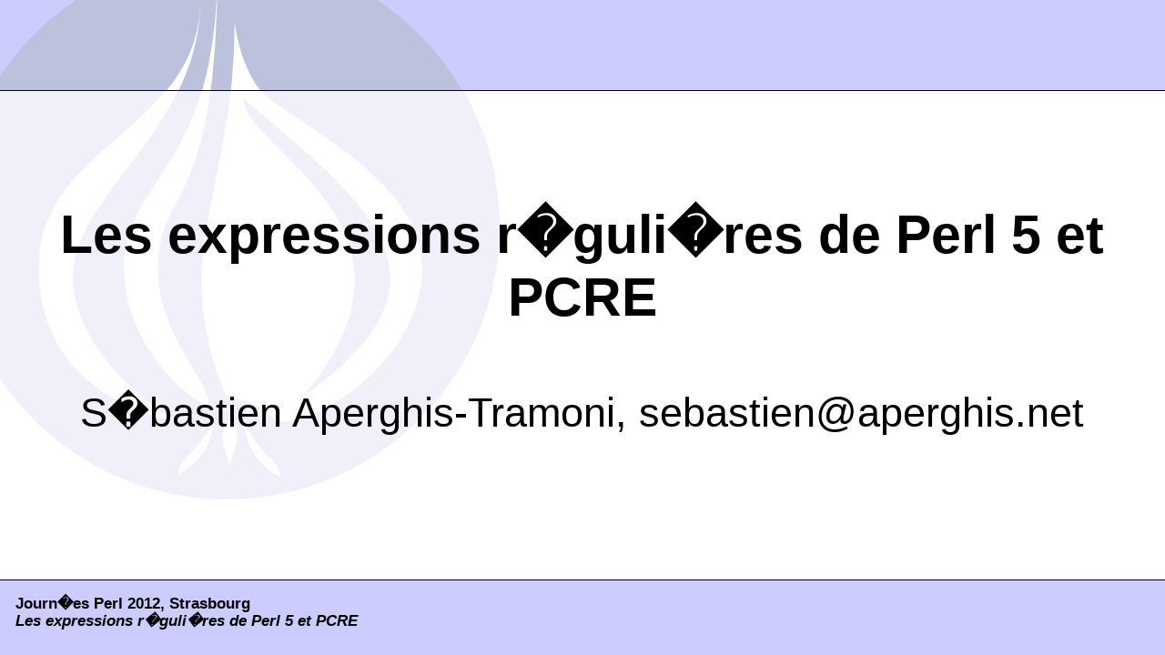

--- FILE ---
content_type: text/html; charset=utf-8
request_url: https://maddingue.net/conferences/fpw-2012/regexp/
body_size: 5410
content:
<!DOCTYPE html PUBLIC "-//W3C//DTD XHTML 1.0 Strict//EN" 
	"http://www.w3.org/TR/xhtml1/DTD/xhtml1-strict.dtd">

<html xmlns="http://www.w3.org/1999/xhtml">

<head>
<title>Les expressions r�guli�res de Perl 5 et PCRE</title>
<!-- metadata -->
<meta name="generator" content="spod5" />
<meta name="version" content="S5 1.1" />
<meta name="presdate" content="Journ�es Perl 2012, Strasbourg" />
<meta name="author" content="S�bastien Aperghis-Tramoni, sebastien@aperghis.net" />
<meta name="company" content="" />
<!-- configuration parameters -->
<meta name="defaultView" content="slideshow" />
<meta name="controlVis" content="hidden" />
<!-- style sheet links -->
<link rel="stylesheet" href="ui/default/slides.css" type="text/css" media="projection" id="slideProj" />
<link rel="stylesheet" href="ui/default/outline.css" type="text/css" media="screen" id="outlineStyle" />
<link rel="stylesheet" href="ui/default/print.css" type="text/css" media="print" id="slidePrint" />
<link rel="stylesheet" href="ui/default/opera.css" type="text/css" media="projection" id="operaFix" />
<!-- S5 JS -->
<script src="ui/default/slides.js" type="text/javascript"></script>

<style type="text/css">
<!--
/* 
 * perltidy's styles
 */
.c  { color: #228B22;                    } /* comment */
.cm { color: #000000;                    } /* comma */
.co { color: #000000;                    } /* colon */
.h  { color: #CD5555; font-weight:bold;  } /* here-doc-target */
.hh { color: #CD5555; font-style:italic; } /* here-doc-text */
.i  { color: #00688B;                    } /* identifier */
.j  { color: #000000; font-weight:bold;  } /* label */
.k  { color: #8B4513; font-weight:bold;  } /* keyword */
.m  { color: #FF0000; font-weight:bold;  } /* subroutine */
.n  { color: #B452CD;                    } /* numeric */
.p  { color: #000000;                    } /* paren */
.pd { color: #228B22; font-style:italic; } /* pod-text */
.pu { color: #000000;                    } /* punctuation */
.q  { color: #CD5555;                    } /* quote */
.s  { color: #000000;                    } /* structure */
.sc { color: #000000;                    } /* semicolon */
.v  { color: #B452CD;                    } /* v-string */
.w  { color: #000000;                    } /* bareword */

/* ====================================================================== *
 * Sample stylesheet for Syntax::Highlight::HTML                          *
 *                                                                        *
 * Copyright (C)2004 Sebastien Aperghis-Tramoni, All Rights Reserved.     *
 *                                                                        *
 * This file is free software; you can redistribute it and/or modify      *
 * it under the same terms as Perl itself.                                *
 * ====================================================================== */

.h-decl { color: #336699; font-style: italic; }   /* doctype declaration  */
.h-pi   { color: #336699;                     }   /* process instruction  */
.h-com  { color: #338833; font-style: italic; }   /* comment              */
.h-ab   { color: #000000; font-weight: bold;  }   /* angles as tag delim. */
.h-tag  { color: #993399; font-weight: bold;  }   /* tag name             */
.h-attr { color: #000000; font-weight: bold;  }   /* attribute name       */
.h-attv { color: #333399;                     }   /* attribute value      */
.h-ent  { color: #cc3333;                     }   /* entity               */

.h-lno  { color: #cccccc; background: #eee;   }   /* line numbers         */
-->
</style>


</head>
<body>

<div class="layout">
<div id="controls"><!-- DO NOT EDIT --></div>
<div id="currentSlide"><!-- DO NOT EDIT --></div>
<div id="header"></div>
<div id="footer">
<h1>Journ�es Perl 2012, Strasbourg</h1>
<h2>Les expressions r�guli�res de Perl 5 et PCRE</h2>
</div>

</div>


<div class="presentation">

<div class="slide">

<h1>Les expressions r�guli�res de Perl 5 et PCRE</h1>
<h3>S�bastien Aperghis-Tramoni, sebastien@aperghis.net</h3>
<h4></h4>

</div>

<div class="slide">
<h1>Terminologie</h1>
<div class="slidecontent">
<ul class="incremental">
<li>
<p>expressions rationnelles</p>
</li>
<li>
<p><i>regular expressions</i> =&gt; <i>regexp</i></p>
</li>
<li>
<p>=&gt; expressions r&#xe9;guli&#xe8;res</p>
</li>
</ul>
</div></div>
<div class="slide">
<h1>Th&#xe9;orie</h1>
<div class="slidecontent">
<ul class="incremental">
<li>
<p>th&#xe9;orie des automates et langages formels</p>
</li>
<li>
<p>grammaires de recherche de correspondances</p>
<ul class="incremental">
<li>
<p>DFA : deterministic finite automaton</p>
</li>
<li>
<p>NFA : nondeterministic finite automaton</p>
</li>
</ul>
</li>
</ul>
</div></div>
<div class="slide">
<h1>Historique</h1>
<div class="slidecontent">
<ul class="incremental">
<li>
<p>UNIX : <code>qed</code>, <code>ed</code>, <code>grep</code></p>
</li>
<li>
<p>POSIX <code>regex</code></p>
</li>
<li>
<p>Perl 5, PCRE</p>
</li>
<li>
<p>Perl 6</p>
</li>
</ul>
</div></div>
<div class="slide">
<h1>Fonctionnement</h1>
<div class="slidecontent">
<ul class="incremental">
<li>
<p>correspondance de caract&#xe8;res</p>
</li>
<li>
<p><b>motif</b> compos&#xe9; de :</p>
<ul class="incremental">
<li>
<p>caract&#xe8;res normaux</p>
</li>
<li>
<pre>    <span class="q">&quot;Hello World&quot;</span> =~ <span class="q">/World/</span><span class="sc">;</span>       <span class="c"># correspond</span></pre>
</li>
<li>
<pre>    <span class="q">&quot;Hello World&quot;</span> =~ <span class="q">/lo Wo/</span><span class="sc">;</span>       <span class="c"># correspond aussi</span></pre>
</li>
<li>
<pre>    <span class="q">&quot;That hat is red&quot;</span> =~ <span class="q">/hat/</span><span class="sc">;</span>     <span class="c"># le &quot;hat&quot; de &quot;That&quot; correspond</span></pre>
</li>
</ul>
</li>
</ul>
</div></div>
<div class="slide">
<h1>Fonctionnement</h1>
<div class="slidecontent">
<ul>
<li>
<p>correspondance de caract&#xe8;res</p>
</li>
<li>
<p><b>motif</b> compos&#xe9; de :</p>
<ul>
<li>
<p>caract&#xe8;res normaux</p>
</li>
</ul>
<ul class="incremental">
<li>
<p>m&#xe9;ta-caract&#xe8;res : <code>{}[]()^$.|*+?\</code></p>
</li>
<li>
<pre>    <span class="q">&quot;2+2=4&quot;</span> =~ <span class="q">/2+2/</span><span class="sc">;</span>   <span class="c"># ne correspond pas</span>
    <span class="q">&quot;2+2=4&quot;</span> =~ <span class="q">/2\+2/</span><span class="sc">;</span>  <span class="c"># correspond</span></pre>
</li>
<li>
<pre>    <span class="q">&quot;/usr/bin/perl&quot;</span> =~ <span class="q">/\/usr\/bin\/perl/</span><span class="sc">;</span></pre>
</li>
<li>
<pre>    <span class="q">&quot;/usr/bin/perl&quot;</span> =~ <span class="q">m{/usr/bin/perl}</span><span class="sc">;</span></pre>
</li>
</ul>
</li>
</ul>
</div></div>
<div class="slide">
<h1>Fonctionnement</h1>
<div class="slidecontent">
<ul>
<li>
<p>correspondance de caract&#xe8;res</p>
</li>
<li>
<p><b>motif</b> compos&#xe9; de :</p>
<ul>
<li>
<p>caract&#xe8;res normaux</p>
</li>
<li>
<p>m&#xe9;ta-caract&#xe8;res : <code>{}[]()^$.|*+?\</code></p>
</li>
</ul>
<ul class="incremental">
<li>
<p>s&#xe9;quences d'&#xe9;chappement</p>
</li>
<li>
<pre>    <span class="q">&quot;1000\t2000&quot;</span> =~ <span class="q">/00\t20/</span><span class="sc">;</span>   <span class="c"># correspond</span></pre>
</li>
<li>
<pre>    <span class="q">&quot;cat&quot;</span> =~ <span class="q">/\143\x61\x74/</span><span class="sc">;</span>    <span class="c"># correspond aussi (m&ecirc;me si c&#39;est bizarre)</span></pre>
</li>
</ul>
</li>
</ul>
</div></div>
<div class="slide">
<h1>Classes de caract&#xe8;res</h1>
<div class="slidecontent">
<ul class="incremental">
<li>
<p>ensemble de caract&#xe8;res possibles pour un emplacement de caract&#xe8;re</p>
</li>
<li>
<p>not&#xe9;es par <code>[...]</code></p>
</li>
<li>
<pre>    <span class="q">/[bcr]at/</span><span class="sc">;</span>          <span class="c"># cherche &quot;bat&quot;, &quot;cat&quot;, &quot;rat&quot;</span></pre>
</li>
<li>
<pre>    <span class="q">/[yY][eE][sS]/</span><span class="sc">;</span>     <span class="c"># cherche &quot;yes&quot;, &quot;Yes&quot;, YES&quot;, etc</span></pre>
</li>
<li>
<pre>    <span class="q">/yes/i</span><span class="sc">;</span>             <span class="c"># pareil, mais plus lisible</span></pre>
</li>
</ul>
</div></div>
<div class="slide">
<h1>Classes de caract&#xe8;res</h1>
<div class="slidecontent">
<ul>
<li>
<p>ensemble de caract&#xe8;res possibles pour un emplacement de caract&#xe8;re</p>
</li>
<li>
<p>not&#xe9;es par <code>[...]</code></p>
</li>
</ul>
<ul class="incremental">
<li>
<p>intervalles de caract&#xe8;res</p>
</li>
<li>
<pre>    <span class="q">/[0-9]/</span><span class="sc">;</span>    <span class="c"># &eacute;quivalent &agrave; /[0123456789]/</span></pre>
</li>
<li>
<pre>    <span class="q">/[a-z]/</span><span class="sc">;</span>    <span class="c"># &eacute;quivalent &agrave; /[abcde...xyz]/</span></pre>
</li>
<li>
<pre>    <span class="q">/[0-9a-fA-F]/</span><span class="sc">;</span>  <span class="c"># chiffre hexad&eacute;cimal</span></pre>
</li>
<li>
<pre>    <span class="q">/item[0-9]/</span><span class="sc">;</span>    <span class="c"># correspond &agrave; &quot;item0&quot;, &quot;item1&quot;...</span></pre>
</li>
</ul>
</div></div>
<div class="slide">
<h1>Classes de caract&#xe8;res</h1>
<div class="slidecontent">
<ul>
<li>
<p>ensemble de caract&#xe8;res possibles pour un emplacement de caract&#xe8;re</p>
</li>
<li>
<p>not&#xe9;es par <code>[...]</code></p>
</li>
<li>
<p>intervalles de caract&#xe8;res</p>
</li>
</ul>
<ul class="incremental">
<li>
<p>n&#xe9;gation de classe : <code>[^...]</code></p>
</li>
<li>
<pre>    <span class="q">/[^0-9]/</span><span class="sc">;</span>   <span class="c"># cherche un caract&egrave;re qui n&#39;est pas un chiffre</span></pre>
</li>
</ul>
</div></div>
<div class="slide">
<h1>Classes de caract&#xe8;res</h1>
<div class="slidecontent">
<ul class="incremental">
<li>
<p>classes pr&#xe9;d&#xe9;finies :</p>
<ul class="incremental">
<li>
<p><code>.</code>  : tout caract&#xe8;re sauf <code>\n</code></p>
</li>
<li>
<p><code>\d</code> : chiffre d&#xe9;cimal</p>
</li>
<li>
<p><code>\w</code> : caract&#xe8;re de mot (alphanum&#xe9;rique plus <code>_</code>)</p>
</li>
<li>
<p><code>\s</code> : espace normale, tabulation, saut de ligne</p>
</li>
<li>
<p><code>\h</code> : espace horizontal</p>
</li>
<li>
<p><code>\v</code> : espace vertical</p>
</li>
<li>
<p><code>\R</code> : saut de ligne</p>
</li>
</ul>
</li>
</ul>
</div></div>
<div class="slide">
<h1>Classes de caract&#xe8;res</h1>
<div class="slidecontent">
<ul class="incremental">
<li>
<p>classes n&#xe9;gatives pr&#xe9;d&#xe9;finies :</p>
<ul class="incremental">
<li>
<p><code>\D</code> : ce qui n'est pas un chiffre d&#xe9;cimal</p>
</li>
<li>
<p><code>\W</code> : ce qui n'est pas un caract&#xe8;re de mot</p>
</li>
<li>
<p><code>\S</code> : ce qui n'est pas un espace usuel</p>
</li>
<li>
<p><code>\H</code> : ce qui n'est pas un espace horizontal</p>
</li>
<li>
<p><code>\V</code> : ce qui n'est pas un espace vertical</p>
</li>
</ul>
</li>
</ul>
</div></div>
<div class="slide">
<h1>Classes de caract&#xe8;res</h1>
<div class="slidecontent">
<ul class="incremental">
<li>
<p>exemples :</p>
<ul class="incremental">
<li>
<pre>    <span class="q">/\d\d:\d\d:\d\d/</span><span class="sc">;</span>   <span class="c"># format d&#39;heure hh:mm:ss</span></pre>
</li>
<li>
<pre>    <span class="q">/[-+]\d/</span><span class="sc">;</span>       <span class="c"># correspond &agrave; +2, -3, etc</span></pre>
</li>
<li>
<pre>    <span class="q">/end\./</span><span class="sc">;</span>        <span class="c"># correspond &agrave; &quot;end.&quot;</span>
    <span class="q">/end[.]/</span><span class="sc">;</span>       <span class="c"># pareil</span></pre>
</li>
</ul>
</li>
</ul>
</div></div>
<div class="slide">
<h1>Ancres</h1>
<div class="slidecontent">
<ul class="incremental">
<li>
<p>pour ancrer la recherche dans certains points</p>
</li>
<li>
<p><code>^</code> : en d&#xe9;but de chaine</p>
</li>
<li>
<pre>    <span class="q">&quot;beausoleil&quot;</span> =~ <span class="q">/^soleil/</span><span class="sc">;</span>      <span class="c"># ne correspond pas</span></pre>
</li>
</ul>
</div></div>
<div class="slide">
<h1>Ancres</h1>
<div class="slidecontent">
<ul>
<li>
<p>pour ancrer la recherche dans certains points</p>
</li>
<li>
<p><code>^</code> : en d&#xe9;but de chaine</p>
</li>
</ul>
<ul class="incremental">
<li>
<p><code>$</code> : en fin de chaine</p>
</li>
<li>
<pre>    <span class="q">&quot;beausoleil&quot;</span> =~ <span class="q">/beau$/</span><span class="sc">;</span>        <span class="c"># ne correspond pas</span></pre>
</li>
<li>
<pre>    <span class="q">&quot;beausoleil&quot;</span> =~ <span class="q">/soleil$/</span><span class="sc">;</span>      <span class="c"># correspond</span></pre>
</li>
<li>
<pre>    <span class="q">&quot;beausoleil\n&quot;</span> =~ <span class="q">/soleil$/</span><span class="sc">;</span>    <span class="c"># correspond aussi</span></pre>
</li>
</ul>
</div></div>
<div class="slide">
<h1>Ancres</h1>
<div class="slidecontent">
<ul>
<li>
<p>pour ancrer la recherche dans certains points</p>
</li>
<li>
<p><code>^</code> : en d&#xe9;but de chaine</p>
</li>
<li>
<p><code>$</code> : en fin de chaine</p>
</li>
</ul>
<ul class="incremental">
<li>
<p><code>\b</code> : fronti&#xe8;re de mot, intervient entre <code>\w</code> et <code>\W</code></p>
</li>
<li>
<pre>    <span class="q">&quot;beausoleil&quot;</span> =~ <span class="q">/\bbeau/</span><span class="sc">;</span>       <span class="c"># correspond</span></pre>
</li>
<li>
<pre>    <span class="q">&quot;beausoleil&quot;</span> =~ <span class="q">/\bbeau\b/</span><span class="sc">;</span>     <span class="c"># ne correspond pas</span></pre>
<pre>    "beausoleil" =~ /\bsoleil/;     # ne correspond pas</pre>

</li>
</ul>
</div></div>
<div class="slide">
<h1>Quantifieurs</h1>
<div class="slidecontent">
<ul class="incremental">
<li>
<p>r&#xe9;p&#xe9;tition d'un sous-motif</p>
<ul class="incremental">
<li>
<p><code>*</code> : z&#xe9;ro ou plusieurs fois</p>
</li>
<li>
<p><code>+</code> : une ou plusieurs fois</p>
</li>
<li>
<p><code>?</code> : z&#xe9;ro ou une fois</p>
</li>
<li>
<p><code>{n}</code> : exactement <i>n</i> fois</p>
</li>
<li>
<p><code>{n,}</code> : au moins <i>n</i> fois</p>
</li>
<li>
<p><code>{n,m}</code> : entre <i>n</i> et <i>m</i> fois</p>
</li>
</ul>
</li>
</ul>
</div></div>
<div class="slide">
<h1>Quantifieurs</h1>
<div class="slidecontent">
<ul class="incremental">
<li>
<p>exemples :</p>
</li>
<li>
<pre>    <span class="q">&quot;kraaack&quot;</span> =~ <span class="q">/kra+ck/</span><span class="sc">;</span>      <span class="c"># correspond</span></pre>
</li>
<li>
<pre>    <span class="q">&quot;kraaack&quot;</span> =~ <span class="q">/kra{1,}ck/</span><span class="sc">;</span>   <span class="c"># correspond aussi</span></pre>
</li>
<li>
<pre>    <span class="q">&quot;kraaack&quot;</span> =~ <span class="q">/kra{5,}ck/</span><span class="sc">;</span>   <span class="c"># ne correspond pas</span></pre>
</li>
<li>
<pre>    <span class="q">/\w+\d{2}/</span><span class="sc">;</span>                 <span class="c"># &quot;item04&quot;, &quot;machine42&quot;, &quot;Kevin68&quot;, etc</span></pre>
</li>
<li>
<pre>    <span class="q">/\d+\.\d+\.\d+\.\d+/</span><span class="sc">;</span>       <span class="c"># recherche simple d&#39;une adresse IPv4</span></pre>
</li>
<li>
<pre>    <span class="q">/&lt;[-.\w]+\@[-.\w]+&gt;/</span><span class="sc">;</span>       <span class="c"># recherche simple d&#39;une adresse mail</span></pre>
</li>
<li>
<pre>    <span class="q">&quot;aaaa&quot;</span> =~ <span class="q">/a+/</span><span class="sc">;</span>             <span class="c"># correspond avec &quot;aaaa&quot;</span></pre>
</li>
</ul>
</div></div>
<div class="slide">
<h1>Quantifieurs</h1>
<div class="slidecontent">
<ul class="incremental">
<li>
<p>quantifieurs non avides :</p>
<ul class="incremental">
<li>
<p><code>*?</code> : z&#xe9;ro ou plusieurs fois, au plus t&#xf4;t</p>
</li>
<li>
<p><code>+?</code> : une ou plusieurs fois, au plus t&#xf4;t</p>
</li>
<li>
<p><code>??</code> : z&#xe9;ro ou une fois, au plus t&#xf4;t</p>
</li>
<li>
<p><code>{n}?</code> : exactement <i>n</i> fois, au plus t&#xf4;t</p>
</li>
<li>
<p><code>{n,}?</code> : au moins <i>n</i> fois, au plus t&#xf4;t</p>
</li>
<li>
<p><code>{n,m}?</code> : entre <i>n</i> et <i>m</i> fois, au plus t&#xf4;t</p>
</li>
</ul>
</li>
</ul>
</div></div>
<div class="slide">
<h1>Quantifieurs</h1>
<div class="slidecontent">
<ul class="incremental">
<li>
<p>exemples :</p>
</li>
<li>
<pre>    <span class="q">&quot;aaaa&quot;</span> =~ <span class="q">/a+?/</span><span class="sc">;</span>    <span class="c"># correspond avec &quot;a&quot;</span>
     ^</pre>
</li>
<li>
<pre>    <span class="q">&quot;aaaabbbb&quot;</span> =~ <span class="q">/a+?b*?/</span><span class="sc">;</span>     <span class="c"># correspond avec &quot;a&quot;</span>
     ^</pre>
</li>
<li>
<pre>    <span class="q">&quot;aaaabbbb&quot;</span> =~ <span class="q">/a+?b+?/</span><span class="sc">;</span>     <span class="c"># correspond avec &quot;aaaab&quot;</span>
     ^^^^^</pre>
</li>
</ul>
</div></div>
<div class="slide">
<h1>Quantifieurs</h1>
<div class="slidecontent">
<ul class="incremental">
<li>
<p>quantifieurs possessifs (nouveaut&#xe9; de Perl 5.10 et PCRE 7)</p>
<ul class="incremental">
<li>
<p><code>*+</code> : z&#xe9;ro ou plusieurs fois, et ne rend jamais</p>
</li>
<li>
<p><code>++</code> : une ou plusieurs fois, et ne rend jamais</p>
</li>
<li>
<p><code>?+</code> : z&#xe9;ro ou une fois, et ne rend jamais</p>
</li>
<li>
<p><code>{n}+</code> : exactement <i>n</i> fois, et ne rend jamais</p>
</li>
<li>
<p><code>{n,}+</code> : au moins <i>n</i> fois, et ne rend jamais</p>
</li>
<li>
<p><code>{n,m}+</code> : entre <i>n</i> et <i>m</i> fois, et ne rend jamais</p>
</li>
</ul>
</li>
</ul>
</div></div>
<div class="slide">
<h1>Quantifieurs</h1>
<div class="slidecontent">
<ul class="incremental">
<li>
<p>exemples :</p>
</li>
<li>
<pre>    <span class="q">&quot;aaaa&quot;</span> =~ <span class="q">/a+a/</span><span class="sc">;</span>   <span class="c"># /a+/ correspond avec &quot;aaa&quot;</span>
     ^^^</pre>
</li>
<li>
<pre>    <span class="q">&quot;aaaa&quot;</span> =~ <span class="q">/a+?a/</span><span class="sc">;</span>  <span class="c"># /a+?/ correspond avec &quot;a&quot;</span>
     ^</pre>
</li>
<li>
<pre>    <span class="q">&quot;aaaa&quot;</span> =~ <span class="q">/a++a/</span><span class="sc">;</span>  <span class="c"># /a++/ ne correspond pas</span></pre>
</li>
</ul>
</div></div>
<div class="slide">
<h1>Quantifieurs</h1>
<div class="slidecontent">
<ul class="incremental">
<li>
<p>r&#xe9;sum&#xe9; :</p>
</li>
<li>
<pre>                            "Lorem ipsum dolor sit amet"
  recherche avide :          &lt;&lt;--| &lt;&lt;--| &lt;&lt;--| &lt;&lt;&lt;&lt;&lt;--|
  recherche non-avide :      |---&gt;&gt;&gt; |---&gt; |---&gt;&gt; |---&gt;
  recherche possessive :     |---| |---| |---| |------|</pre>

</li>
</ul>
</div></div>
<div class="slide">
<h1>Groupes</h1>
<div class="slidecontent">
<ul class="incremental">
<li>
<p>pour grouper des sous-motifs : <code>(...)</code></p>
</li>
<li>
<p>par d&#xe9;faut, groupes capturant</p>
</li>
<li>
<p>r&#xe9;f&#xe9;renc&#xe9;es par <code>\1</code>, <code>\2</code>...</p>
</li>
<li>
<p>groupes non-capturant : <code>(?:...)</code></p>
</li>
</ul>
</div></div>
<div class="slide">
<h1>Groupes</h1>
<div class="slidecontent">
<ul class="incremental">
<li>
<p>exemples :</p>
</li>
<li>
<pre>    <span class="q">/(\w+\d+ )+/</span><span class="sc">;</span>           <span class="c"># &quot;item04 machine42 Kevin68 &quot;</span></pre>
</li>
<li>
<pre>     <span class="q">/(?:\d+\.){3}\d+/</span><span class="sc">;</span>     <span class="c"># recherche simple d&#39;une adresse IPv4</span></pre>
</li>
<li>
<pre>    <span class="q">/((?:\d+\.){3}\d+)/</span><span class="sc">;</span>    <span class="c"># recherche simple d&#39;une adresse IPv4</span></pre>
</li>
<li>
<pre>    <span class="q">/(\w+) +\1/</span><span class="sc">;</span>            <span class="c"># recherche d&#39;un mot r&eacute;p&eacute;t&eacute;</span></pre>
</li>
</ul>
</div></div>
<div class="slide">
<h1>Alternatives</h1>
<div class="slidecontent">
<ul class="incremental">
<li>
<p>disjonction de sous-motifs au sein d'un groupe</p>
</li>
<li>
<p>exemple :</p>
</li>
<li>
<pre>    <span class="q">/^(add|del|list) +(addr|route|rule|table) .../</span>
        <span class="c"># &quot;add addr ...&quot;</span>
        <span class="c"># &quot;del rule ...&quot;</span>
        <span class="c"># &quot;list route ...&quot;</span></pre>
</li>
</ul>
</div></div>
<div class="slide">
<h1>Captures et alternatives</h1>
<div class="slidecontent">
<ul class="incremental">
<li>
<p>probl&#xe8;me de la num&#xe9;rotation des captures</p>
</li>
<li>
<pre>    <span class="q">/ ( a )  (?: x ( y ) z | (p (q) r) | (t) u (v) ) ( z ) /x</span>
    <span class="c"># 1            2         3  4        5     6     7</span></pre>
</li>
</ul>
</div></div>
<div class="slide">
<h1>Captures et alternatives</h1>
<div class="slidecontent">
<ul class="incremental">
<li>
<p>remise &#xe0; z&#xe9;ro de branche : <code>(?|..)</code></p>
</li>
<li>
<p>num&#xe9;rote les captures des branches d'une alternative comme s'il n'y en avait qu'une seule</p>
</li>
<li>
<pre>    <span class="c"># before  ------------branch-reset-------------  after</span>
    <span class="q">/ ( a )  (?| x ( y ) z | (p (q) r) | (t) u (v) ) ( z ) /x</span>
    <span class="c"># 1            2         2  3        2     3     4</span></pre>
</li>
</ul>
</div></div>
<div class="slide">
<h1>Captures num&#xe9;rot&#xe9;es</h1>
<div class="slidecontent">
<ul class="incremental">
<li>
<p>nouvelle syntaxe de r&#xe9;f&#xe9;rencement : <code>\g{<i>N</i>}</code></p>
</li>
<li>
<p><i>N</i> positif : num&#xe9;ro de capture usuel</p>
</li>
<li>
<p><i>N</i> n&#xe9;gatif : r&#xe9;f&#xe9;rencement arri&#xe8;re relatif</p>
</li>
<li>
<p><code>\g{-1}</code> == pr&#xe9;c&#xe9;dente capture</p>
</li>
<li>
<p>exemple</p>
<pre>    <span class="k">my</span> <span class="i">$find_dup</span> = <span class="q">qr/ (\w+) \s+ \g{-1} /x</span><span class="sc">;</span></pre>
</li>
</ul>
</div></div>
<div class="slide">
<h1>Captures nomm&#xe9;es</h1>
<div class="slidecontent">
<ul class="incremental">
<li>
<p><code>(?&lt;name&gt;pattern)</code> pour nommer une capture</p>
</li>
<li>
<p><code>\k&lt;name&gt;</code>, <code>\k{name}</code> ou <code>\g{name}</code> pour s'y r&#xe9;f&#xe9;rer</p>
</li>
<li>
<p>exemple</p>
<pre>    <span class="k">my</span> <span class="i">$find_dup</span> = <span class="q">qr/ (?&lt;dup_word&gt;\w+) \s+ \k&lt;dup_word&gt; /x</span><span class="sc">;</span></pre>
</li>
</ul>
</div></div>
<div class="slide">
<h1>Captures nomm&#xe9;es</h1>
<div class="slidecontent">
<ul class="incremental">
<li>
<p>variables lexicales <code>%+</code> et <code>%-</code></p>
</li>
<li>
<p><code>$+{name}</code> == <code>\g{name}</code></p>
</li>
<li>
<p><code>$-{name}</code> == r&#xe9;f&#xe9;rence vers un tableau de toutes les captures de ce nom</p>
</li>
<li>
<p><code>Tie::Hash::NamedCapture</code> pour avoir des noms plus clairs</p>
</li>
</ul>
</div></div>
<div class="slide">
<h1>Motifs r&#xe9;cursifs</h1>
<div class="slidecontent">
<ul class="incremental">
<li>
<p>possibles en Perl 5.8, mais de mani&#xe8;re horrible</p>
</li>
<li>
<p>syntaxe mis au propre dans PCRE</p>
</li>
<li>
<p>principe : r&#xe9;invocation d'un groupe capturant avec <code>(?PARNO)</code></p>
</li>
<li>
<p><i>PARNO</i> == num&#xe9;ro de parenth&#xe8;se (groupe capturant)</p>
</li>
<li>
<p>si pr&#xe9;c&#xe9;d&#xe9; d'un signe, compris de mani&#xe8;re relative</p>
</li>
</ul>
</div></div>
<div class="slide">
<h1>Motifs r&#xe9;cursifs</h1>
<div class="slidecontent">
<ul class="incremental">
<li>
<p><code>(?2)</code> =&gt; le 2e groupe d&#xe9;clar&#xe9;</p>
</li>
<li>
<p><code>(?-1)</code> =&gt; dernier groupe d&#xe9;clar&#xe9;</p>
</li>
<li>
<p><code>(?+1)</code> =&gt; prochain groupe qui sera d&#xe9;clar&#xe9;</p>
</li>
<li>
<p><code>(?0)</code> ou <code>(?R)</code> pour r&#xe9;-invoquer le motif complet</p>
</li>
<li>
<p><code>(?&amp;name)</code> =&gt; invoque un groupe nomm&#xe9;</p>
</li>
</ul>
</div></div>
<div class="slide">
<h1>Motifs r&#xe9;cursifs</h1>
<div class="slidecontent">
<ul class="incremental">
<li>
<p>reconnaissance de parenth&#xe8;ses imbriqu&#xe9;es :</p>
</li>
<li>
<pre>  <span class="i">$s</span>  = <span class="q">&quot;( crack ( kapow ) ( klang ) ouch )&quot;</span><span class="sc">;</span>

  <span class="i">$re</span> = <span class="q">qr{ (           # groupe #1</span>
         <span class="q">       \(             # parenth&egrave;se ouvrante</span>
         <span class="q">       (?:</span>
            <span class="q">          (?&gt; [^()]+ )    # groupe sans retour arri&egrave;re</span>
          <span class="q">        |</span>
            <span class="q">          (?1)            # groupe avec parenth&egrave;ses </span>
         <span class="q">       )*</span>
         <span class="q">       \)             # parenth&egrave;se fermante</span>
        <span class="q">      )</span>
      <span class="q">    }x</span><span class="sc">;</span></pre>
</li>
</ul>
</div></div>
<div class="slide">
<h1>Motifs r&#xe9;cursifs</h1>
<div class="slidecontent">
<ul class="incremental">
<li>
<p><code>(?(condition)yes-pattern|no-pattern)</code> =&gt; construction conditionnelle, accepte :</p>
<ul class="incremental">
<li>
<p>un num&#xe9;ro de groupe <code>(1)</code>, <code>(2)</code>...</p>
</li>
<li>
<p>un nom de groupe <code>&lt;name&gt;</code></p>
</li>
<li>
<p>un bout de code Perl <code>(?{ CODE })</code></p>
</li>
<li>
<p><code>(R)</code> pour v&#xe9;rifie si &#xe9;valu&#xe9;e au sein d'une r&#xe9;cursion</p>
</li>
<li>
<p>avec num&#xe9;ro (<code>(R1)</code>, <code>(R2)</code>..) ou nom (<code>(R&amp;name)</code>) d'un groupe pour v&#xe9;rifier si &#xe9;valu&#xe9;e pendant l'ex&#xe9;cution du groupe</p>
</li>
</ul>
</li>
</ul>
</div></div>
<div class="slide">
<h1>Motifs r&#xe9;cursifs</h1>
<div class="slidecontent">
<ul class="incremental">
<li>
<p>cas particulier : <code>(DEFINE)</code></p>
</li>
<li>
<p>seule la partie <code>yes-pattern</code> est autoris&#xe9;e</p>
</li>
<li>
<p>n'est pas directement ex&#xe9;cut&#xe9;e</p>
</li>
<li>
<p>mais peut entrer dedans en r&#xe9;cursion</p>
</li>
<li>
<p>permet donc de d&#xe9;finir des fonctions de regexps</p>
</li>
</ul>
</div></div>
<div class="slide">
<h1>Motifs r&#xe9;cursifs</h1>
<div class="slidecontent">
<ul class="incremental">
<li>
<pre>    <span class="q">&quot;192.168.1.11 -&gt; 192.168.1.12 connect tcp 80&quot;</span> =~ <span class="q">m{</span>
        <span class="q">    (?&lt;src_addr&gt;(?&amp;ip_addr))    # adresse IP source</span>
        <span class="q">    \s+ -&gt; \s+</span>
        <span class="q">    (?&lt;dest_addr&gt;(?&amp;ip_addr))   # adresse IP destination</span>

        <span class="q">    (?(DEFINE)</span>
            <span class="q">        (?&lt;ip_addr&gt;...)     # motif pour reconna&icirc;tre une </span>
        <span class="q">    )                       # addresse IP</span>
    <span class="q">}x</span></pre>
</li>
</ul>
</div></div>
<div class="slide">
<h1>Bibliographie</h1>
<div class="slidecontent">
</div></div>
<div class="slide">
<h1><i>Perl moderne</i></h1>
<div class="slidecontent">
<ul>
<img style="float: right" src="images/pm.png" />

<li>
<p>par S&#xe9;bastien Aperghis-Tramoni, Philippe Bruhat, Damien Krotkine, J&#xe9;r&#xf4;me Quelin</p>
</li>
<li>
<p>Pearson, octobre 2010</p>
</li>
<li>
<p>ISBN 978-2-7440-2419-1</p>
</li>
<li>
<p><a href="http://perlmoderne.fr/">http://perlmoderne.fr/</a></p>
</li>
</ul>
</div></div>
<div class="slide">
<h1><i>Mastering Regular Expressions, 3rd edition</i></h1>
<div class="slidecontent">
<ul>
<img style="float: right" src="images/mre3.jpg" />

<li>
<p>par Jeffrey E.F. Friedl</p>
</li>
<li>
<p>O'Reilly, ao&#xfb;t 2006</p>
</li>
<li>
<p>ISBN 978-0596528126</p>
</li>
</ul>
</div></div>
<div class="slide">
<h1>Questions ?</h1>
<div class="slidecontent">
</div></div>
<div class="slide">
<h1>Merci
</h1>
<div class="slidecontent">
</div></div>


</div>

</body>
</html>


--- FILE ---
content_type: text/css
request_url: https://maddingue.net/conferences/fpw-2012/regexp/ui/default/outline.css
body_size: 387
content:
/* don't change this unless you want the layout stuff to show up in the outline view! */

.layout div, #footer *, #controlForm * {display: none;}
#footer, #controls, #controlForm, #navLinks, #toggle {
  display: block; visibility: visible; margin: 0; padding: 0;}
#toggle {float: right; padding: 0.5em;}
html>body #toggle {position: fixed; top: 0; right: 0;}

/* making the outline look pretty-ish */

#slide0 h1, #slide0 h2, #slide0 h3, #slide0 h4 {border: none; margin: 0;}
#slide0 h1 {padding-top: 1.5em;}
.slide h1 {margin: 1.5em 0 0; padding-top: 0.25em;
  border-top: 1px solid #888; border-bottom: 1px solid #AAA;}
#toggle {border: 1px solid; border-width: 0 0 1px 1px; background: #FFF;}


--- FILE ---
content_type: text/css
request_url: https://maddingue.net/conferences/fpw-2012/regexp/ui/default/print.css
body_size: 531
content:
/* The following rule is necessary to have all slides appear in print! DO NOT REMOVE IT! */body {font-size: 12pt; background: white;}* {color: black;}.slide, ul {page-break-inside: avoid; visibility: visible !important;}h1 {page-break-after: avoid;}#slide0 h1 {font-size: 200%; border: none; margin: 0.5em 0 0.25em;}#slide0 h3 {margin: 0; padding: 0;}#slide0 h4 {margin: 0 0 0.5em; padding: 0;}#slide0 {margin-bottom: 3em;}h1 {border-top: 2pt solid gray; border-bottom: 1px dotted silver;}.extra {background: transparent !important;}div.extra, pre.extra, .example {font-size: 9pt; color: #333;}ul.extra a {font-weight: bold;}p.example {display: none;}pre {  border: dashed 1px #ccc;  padding: 0.5em;  font-size: 50%;}#header {display: none;}#footer h1 {margin: 0; border-bottom: 1px solid; color: gray; font-style: italic;}#footer h2, #controls {display: none;}/* The following rule keeps the layout stuff out of print.  Remove at your own risk! */.layout, .layout * {display: none !important;}

--- FILE ---
content_type: text/css
request_url: https://maddingue.net/conferences/fpw-2012/regexp/ui/default/s5-core.css
body_size: 247
content:
/* Do not edit or override these styles! The system will likely break if you do. */

div#header, div#footer, div#controls, .slide {position: absolute;}
html>body div#header, html>body div#footer, 
  html>body div#controls, html>body .slide {position: fixed;}
.handout {display: none;}
.layout {display: block;}
.slide, .hideme, .incremental {visibility: hidden;}
#slide0 {visibility: visible;}


--- FILE ---
content_type: text/css
request_url: https://maddingue.net/conferences/fpw-2012/regexp/ui/default/framing.css
body_size: 486
content:
/* The following styles size, place, and layer the slide components.
   Edit these if you want to change the overall slide layout.
   The commented lines can be uncommented (and modified, if necessary) 
    to help you with the rearrangement process. */

/* target = 1024x768 */

div#header, div#footer, .slide {width: 100%; top: 0; left: 0;}
div#header {top: 0; height: 3em; z-index: 1;}
div#footer {top: auto; bottom: 0; height: 2.5em; z-index: 5;}
.slide {top: 0; width: 92%; padding: 3.5em 4% 4%; z-index: 2;  list-style: none;}
div#controls {left: 50%; bottom: 0; width: 50%; z-index: 100;}
div#controls form {position: absolute; bottom: 0; right: 0; width: 100%;
  margin: 0;}
#currentSlide {position: absolute; width: 10%; left: 45%; bottom: 1em; z-index: 10;}
html>body #currentSlide {position: fixed;}

/*
div#header {background: #FCC;}
div#footer {background: #CCF;}
div#controls {background: #BBD;}
div#currentSlide {background: #FFC;}
*/


--- FILE ---
content_type: text/css
request_url: https://maddingue.net/conferences/fpw-2012/regexp/ui/default/pretty.css
body_size: 1554
content:
/* Lavender Onion S5 theme */

/* Root styles */
html, body {
  margin: 0;
  padding: 0;
}

body {
  background: white url("onion-big-white-blue.png") fixed no-repeat -51px -51px;
  font-family: "Lucida Grande", "Tahoma", "Verdana", "Helvetica", sans-serif;
  font-size: 2em;
  color: #000;
}

:link, :visited   { text-decoration: none; color: #00C; }

h1, h2, h3, h4 {
  font-family: "Eurostile", "Lucida Sans", sans-serif;
  font-size: 100%;
  font-weight: inherit;
  margin: 0;
  padding: 0;
}

code, kbd, pre, tt, var {
  font-family: "Monaco", "Courier New", monospace;
}

pre {
  border: dashed 1px #ccc;
  padding: 0.5em;
  font-size: 60%;
}

ul, pre {margin: 0; line-height: 1em;}

blockquote, q {font-style: italic;}
blockquote {padding: 0 2em 0.5em; margin: 0 1.5em 0.5em; text-align: center; font-size: 1em;}
blockquote p {margin: 0;}
blockquote i {font-style: normal;}
blockquote b {display: block; margin-top: 0.5em; font-weight: normal; font-size: smaller; font-style: normal;}
blockquote b i {font-style: italic;}

kbd {font-weight: bold; font-size: 1em;}
sup {font-size: smaller; line-height: 1px;}

/* Header and Footer -------------------------------------------------------- */
div#header, div#footer {
  background: #ccf url("onion-big-light-blue.png") fixed no-repeat -50px -50px;
  font-family: "Verdana", "Helvetica", sans-serif;
  height: 3em;
}

div#header {
  border-bottom: solid 1px black;
  line-height: 1px;
}

div#footer {
  border-top: solid 1px black;
  font-size: 0.5em;
  font-weight: bold;
  padding: 1em 0;
}

#footer h1, #footer h2 {
  display: block;
  padding: 0 1em;
  font-family: "Verdana", "Helvetica", sans-serif;
}

#footer h2 { font-style: italic; }

/* Controls ----------------------------------------------------------------- */
#controls :active { color: #88A !important; }
#controls :focus  { outline: 1px dotted #227; }

div#controls {
  position: absolute;
  left: 50%; bottom: 0;
  width: 50%;
  text-align: right;
  font: bold 0.9em Verdana, Helvetica, sans-serif;
}

html>body div#controls {position: fixed; padding: 0 0 1em 0; top: auto;}
div#controls form {position: absolute; bottom: 0; right: 0; width: 100%;
  margin: 0; padding: 0;}
#controls #navLinks a {padding: 0; margin: 0 0.5em; 
  border: none; color: #779; 
  cursor: pointer;}
#controls #navLinks a:hover { color: red; }
#controls #navList {height: 1em;}
#controls #navList #jumplist {position: absolute; bottom: 0; right: 0; background: #DDD; color: #227;}

#currentSlide {text-align: center; font-size: 0.5em; color: #449;}

/* All slides --------------------------------------------------------------- */
div.long {font-size: 0.75em;}
.slide h1 {
  /*position: absolute;
  top: 0.7em; left: 87px;*/
  z-index: 1;
  margin: 0;
  padding: 0.3em 0 0 0;
  white-space: nowrap;
  font: bold 150%/1em Helvetica, sans-serif;
  /* text-transform: capitalize; */
}

.slide h3 {font-size: 130%;}
h1 abbr {font-variant: small-caps;}

.slide code {padding: 2px 0.25em; font-weight: bold; color: #533;}
.slide code.bad, code del {color: red;}
.slide code.old {color: silver;}
.slide pre {padding: 0; margin: 0.25em 0 0.5em 0.5em; color: #533;}
.slide pre code {display: block;}
.slide ul {margin-left: 5%; margin-right: 7%; list-style: disc;}
.slide li {margin-top: 0.75em; margin-right: 0;}
.slide ul ul {line-height: 1;}
.slide ul ul li {margin: .2em; font-size: 85%; list-style: square;}
.slide img.leader {display: block; margin: 0 auto;}

/* Slide zero --------------------------------------------------------------- */
#slide0 {padding-top: 3.5em; font-size: 90%;}
#slide0 h1, #slide0 h2, #slide0 h3, #slide0 h4 { text-align: center; }
#slide0 h1 {position: static; margin: 2em 0 0; padding: 0;
   font: bold 2em Helvetica, sans-serif; white-space: normal;
   color: #000; background: transparent;}
#slide0 h2 {font: bold italic 1em Helvetica, sans-serif; margin: 0.25em;}
#slide0 h3 {margin-top: 1.5em; font-size: 1.5em;}
#slide0 h4 {margin-top: 0; font-size: 1em;}

/* External URLs ------------------------------------------------------------ */
ul.urls {list-style: none; display: inline; margin: 0;}
.urls li {display: inline; margin: 0;}
.note {display: none;}
.external {border-bottom: 1px dotted gray;}
html>body .external {border-bottom: none;}
.external:after {content: " \274F"; font-size: smaller; color: #77B;}

/* Incremental lists -------------------------------------------------------- */
.incremental, .incremental *, .incremental code, .incremental *:after, 
.incremental *:before {color: #DDE ! important; visibility: visible;}
img.incremental {visibility: hidden;}
.slide .current {color: #B02;}


--- FILE ---
content_type: application/javascript; charset=utf-8
request_url: https://maddingue.net/conferences/fpw-2012/regexp/ui/default/slides.js
body_size: 4555
content:
// S5 v1.1 slides.js -- released into the Public Domain
//
// Please see http://www.meyerweb.com/eric/tools/s5/credits.html for information 
// about all the wonderful and talented contributors to this code!

var undef;
var slideCSS = '';
var snum = 0;
var smax = 1;
var incpos = 0;
var number = undef;
var s5mode = true;
var defaultView = 'slideshow';
var controlVis = 'visible';

var isIE = navigator.appName == 'Microsoft Internet Explorer' ? 1 : 0;
var isOp = navigator.userAgent.indexOf('Opera') > -1 ? 1 : 0;
var isGe = navigator.userAgent.indexOf('Gecko') > -1 && navigator.userAgent.indexOf('Safari') < 1 ? 1 : 0;

function hasClass(object, className) {
	if (!object.className) return false;
	return (object.className.search('(^|\\s)' + className + '(\\s|$)') != -1);
}

function hasValue(object, value) {
	if (!object) return false;
	return (object.search('(^|\\s)' + value + '(\\s|$)') != -1);
}

function removeClass(object,className) {
	if (!object) return;
	object.className = object.className.replace(new RegExp('(^|\\s)'+className+'(\\s|$)'), RegExp.$1+RegExp.$2);
}

function addClass(object,className) {
	if (!object || hasClass(object, className)) return;
	if (object.className) {
		object.className += ' '+className;
	} else {
		object.className = className;
	}
}

function GetElementsWithClassName(elementName,className) {
	var allElements = document.getElementsByTagName(elementName);
	var elemColl = new Array();
	for (var i = 0; i< allElements.length; i++) {
		if (hasClass(allElements[i], className)) {
			elemColl[elemColl.length] = allElements[i];
		}
	}
	return elemColl;
}

function isParentOrSelf(element, id) {
	if (element == null || element.nodeName=='BODY') return false;
	else if (element.id == id) return true;
	else return isParentOrSelf(element.parentNode, id);
}

function nodeValue(node) {
	var result = "";
	if (node.nodeType == 1) {
		var children = node.childNodes;
		for (var i = 0; i < children.length; ++i) {
			result += nodeValue(children[i]);
		}		
	}
	else if (node.nodeType == 3) {
		result = node.nodeValue;
	}
	return(result);
}

function slideLabel() {
	var slideColl = GetElementsWithClassName('*','slide');
	var list = document.getElementById('jumplist');
	smax = slideColl.length;
	for (var n = 0; n < smax; n++) {
		var obj = slideColl[n];

		var did = 'slide' + n.toString();
		obj.setAttribute('id',did);
		if (isOp) continue;

		var otext = '';
		var menu = obj.firstChild;
		if (!menu) continue; // to cope with empty slides
		while (menu && menu.nodeType == 3) {
			menu = menu.nextSibling;
		}
	 	if (!menu) continue; // to cope with slides with only text nodes

		var menunodes = menu.childNodes;
		for (var o = 0; o < menunodes.length; o++) {
			otext += nodeValue(menunodes[o]);
		}
		list.options[list.length] = new Option(n + ' : '  + otext, n);
	}
}

function currentSlide() {
	var cs;
	if (document.getElementById) {
		cs = document.getElementById('currentSlide');
	} else {
		cs = document.currentSlide;
	}
	cs.innerHTML = '<span id="csHere">' + snum + '<\/span> ' + 
		'<span id="csSep">\/<\/span> ' + 
		'<span id="csTotal">' + (smax-1) + '<\/span>';
	if (snum == 0) {
		cs.style.visibility = 'hidden';
	} else {
		cs.style.visibility = 'visible';
	}
}

function go(step) {
	if (document.getElementById('slideProj').disabled || step == 0) return;
	var jl = document.getElementById('jumplist');
	var cid = 'slide' + snum;
	var ce = document.getElementById(cid);
	if (incrementals[snum].length > 0) {
		for (var i = 0; i < incrementals[snum].length; i++) {
			removeClass(incrementals[snum][i], 'current');
			removeClass(incrementals[snum][i], 'incremental');
		}
	}
	if (step != 'j') {
		snum += step;
		lmax = smax - 1;
		if (snum > lmax) snum = lmax;
		if (snum < 0) snum = 0;
	} else
		snum = parseInt(jl.value);
	var nid = 'slide' + snum;
	var ne = document.getElementById(nid);
	if (!ne) {
		ne = document.getElementById('slide0');
		snum = 0;
	}
	if (step < 0) {incpos = incrementals[snum].length} else {incpos = 0;}
	if (incrementals[snum].length > 0 && incpos == 0) {
		for (var i = 0; i < incrementals[snum].length; i++) {
			if (hasClass(incrementals[snum][i], 'current'))
				incpos = i + 1;
			else
				addClass(incrementals[snum][i], 'incremental');
		}
	}
	if (incrementals[snum].length > 0 && incpos > 0)
		addClass(incrementals[snum][incpos - 1], 'current');
	ce.style.visibility = 'hidden';
	ne.style.visibility = 'visible';
	jl.selectedIndex = snum;
	currentSlide();
	number = 0;
}

function goTo(target) {
	if (target >= smax || target == snum) return;
	go(target - snum);
}

function subgo(step) {
	if (step > 0) {
		removeClass(incrementals[snum][incpos - 1],'current');
		removeClass(incrementals[snum][incpos], 'incremental');
		addClass(incrementals[snum][incpos],'current');
		incpos++;
	} else {
		incpos--;
		removeClass(incrementals[snum][incpos],'current');
		addClass(incrementals[snum][incpos], 'incremental');
		addClass(incrementals[snum][incpos - 1],'current');
	}
}

function toggle() {
	var slideColl = GetElementsWithClassName('*','slide');
	var slides = document.getElementById('slideProj');
	var outline = document.getElementById('outlineStyle');
	if (!slides.disabled) {
		slides.disabled = true;
		outline.disabled = false;
		s5mode = false;
		fontSize('1em');
		for (var n = 0; n < smax; n++) {
			var slide = slideColl[n];
			slide.style.visibility = 'visible';
		}
	} else {
		slides.disabled = false;
		outline.disabled = true;
		s5mode = true;
		fontScale();
		for (var n = 0; n < smax; n++) {
			var slide = slideColl[n];
			slide.style.visibility = 'hidden';
		}
		slideColl[snum].style.visibility = 'visible';
	}
}

function showHide(action) {
	var obj = GetElementsWithClassName('*','hideme')[0];
	switch (action) {
	case 's': obj.style.visibility = 'visible'; break;
	case 'h': obj.style.visibility = 'hidden'; break;
	case 'k':
		if (obj.style.visibility != 'visible') {
			obj.style.visibility = 'visible';
		} else {
			obj.style.visibility = 'hidden';
		}
	break;
	}
}

// 'keys' code adapted from MozPoint (http://mozpoint.mozdev.org/)
function keys(key) {
	if (!key) {
		key = event;
		key.which = key.keyCode;
	}
	if (key.which == 84) {
		toggle();
		return;
	}
	if (s5mode) {
		switch (key.which) {
			case 10: // return
			case 13: // enter
				if (window.event && isParentOrSelf(window.event.srcElement, 'controls')) return;
				if (key.target && isParentOrSelf(key.target, 'controls')) return;
				if(number != undef) {
					goTo(number);
					break;
				}
			case 32: // spacebar
			case 34: // page down
			case 39: // rightkey
			case 40: // downkey
				if(number != undef) {
					go(number);
				} else if (!incrementals[snum] || incpos >= incrementals[snum].length) {
					go(1);
				} else {
					subgo(1);
				}
				break;
			case 33: // page up
			case 37: // leftkey
			case 38: // upkey
				if(number != undef) {
					go(-1 * number);
				} else if (!incrementals[snum] || incpos <= 0) {
					go(-1);
				} else {
					subgo(-1);
				}
				break;
			case 36: // home
				goTo(0);
				break;
			case 35: // end
				goTo(smax-1);
				break;
			case 67: // c
				showHide('k');
				break;
		}
		if (key.which < 48 || key.which > 57) {
			number = undef;
		} else {
			if (window.event && isParentOrSelf(window.event.srcElement, 'controls')) return;
			if (key.target && isParentOrSelf(key.target, 'controls')) return;
			number = (((number != undef) ? number : 0) * 10) + (key.which - 48);
		}
	}
	return false;
}

function clicker(e) {
	number = undef;
	var target;
	if (window.event) {
		target = window.event.srcElement;
		e = window.event;
	} else target = e.target;
	if (target.getAttribute('href') != null || hasValue(target.rel, 'external') || isParentOrSelf(target, 'controls') || isParentOrSelf(target,'embed') || isParentOrSelf(target,'object')) return true;
	if (!e.which || e.which == 1) {
		if (!incrementals[snum] || incpos >= incrementals[snum].length) {
			go(1);
		} else {
			subgo(1);
		}
	}
}

function findSlide(hash) {
	var target = null;
	var slides = GetElementsWithClassName('*','slide');
	for (var i = 0; i < slides.length; i++) {
		var targetSlide = slides[i];
		if ( (targetSlide.name && targetSlide.name == hash)
		 || (targetSlide.id && targetSlide.id == hash) ) {
			target = targetSlide;
			break;
		}
	}
	while(target != null && target.nodeName != 'BODY') {
		if (hasClass(target, 'slide')) {
			return parseInt(target.id.slice(5));
		}
		target = target.parentNode;
	}
	return null;
}

function slideJump() {
	if (window.location.hash == null) return;
	var sregex = /^#slide(\d+)$/;
	var matches = sregex.exec(window.location.hash);
	var dest = null;
	if (matches != null) {
		dest = parseInt(matches[1]);
	} else {
		dest = findSlide(window.location.hash.slice(1));
	}
	if (dest != null)
		go(dest - snum);
}

function fixLinks() {
	var thisUri = window.location.href;
	thisUri = thisUri.slice(0, thisUri.length - window.location.hash.length);
	var aelements = document.getElementsByTagName('A');
	for (var i = 0; i < aelements.length; i++) {
		var a = aelements[i].href;
		var slideID = a.match('\#slide[0-9]{1,2}');
		if ((slideID) && (slideID[0].slice(0,1) == '#')) {
			var dest = findSlide(slideID[0].slice(1));
			if (dest != null) {
				if (aelements[i].addEventListener) {
					aelements[i].addEventListener("click", new Function("e",
						"if (document.getElementById('slideProj').disabled) return;" +
						"go("+dest+" - snum); " +
						"if (e.preventDefault) e.preventDefault();"), true);
				} else if (aelements[i].attachEvent) {
					aelements[i].attachEvent("onclick", new Function("",
						"if (document.getElementById('slideProj').disabled) return;" +
						"go("+dest+" - snum); " +
						"event.returnValue = false;"));
				}
			}
		}
	}
}

function externalLinks() {
	if (!document.getElementsByTagName) return;
	var anchors = document.getElementsByTagName('a');
	for (var i=0; i<anchors.length; i++) {
		var anchor = anchors[i];
		if (anchor.getAttribute('href') && hasValue(anchor.rel, 'external')) {
			anchor.target = '_blank';
			addClass(anchor,'external');
		}
	}
}

function createControls() {
	var controlsDiv = document.getElementById("controls");
	if (!controlsDiv) return;
	var hider = ' onmouseover="showHide(\'s\');" onmouseout="showHide(\'h\');"';
	var hideDiv, hideList = '';
	if (controlVis == 'hidden') {
		hideDiv = hider;
	} else {
		hideList = hider;
	}
	controlsDiv.innerHTML = '<form action="#" id="controlForm"' + hideDiv + '>' +
	'<div id="navLinks">' +
	'<a accesskey="t" id="toggle" href="javascript:toggle();">&#216;<\/a>' +
	'<a accesskey="z" id="prev" href="javascript:go(-1);">&laquo;<\/a>' +
	'<a accesskey="x" id="next" href="javascript:go(1);">&raquo;<\/a>' +
	'<div id="navList"' + hideList + '><select id="jumplist" onchange="go(\'j\');"><\/select><\/div>' +
	'<\/div><\/form>';
	if (controlVis == 'hidden') {
		var hidden = document.getElementById('navLinks');
	} else {
		var hidden = document.getElementById('jumplist');
	}
	addClass(hidden,'hideme');
}

function fontScale() {  // causes layout problems in FireFox that get fixed if browser's Reload is used; same may be true of other Gecko-based browsers
	if (!s5mode) return false;
	var vScale = 22;  // both yield 32 (after rounding) at 1024x768
	var hScale = 32;  // perhaps should auto-calculate based on theme's declared value?
	if (window.innerHeight) {
		var vSize = window.innerHeight;
		var hSize = window.innerWidth;
	} else if (document.documentElement.clientHeight) {
		var vSize = document.documentElement.clientHeight;
		var hSize = document.documentElement.clientWidth;
	} else if (document.body.clientHeight) {
		var vSize = document.body.clientHeight;
		var hSize = document.body.clientWidth;
	} else {
		var vSize = 700;  // assuming 1024x768, minus chrome and such
		var hSize = 1024; // these do not account for kiosk mode or Opera Show
	}
	var newSize = Math.min(Math.round(vSize/vScale),Math.round(hSize/hScale));
	fontSize(newSize + 'px');
	if (isGe) {  // hack to counter incremental reflow bugs
		var obj = document.getElementsByTagName('body')[0];
		obj.style.display = 'none';
		obj.style.display = 'block';
	}
}

function fontSize(value) {
	if (!(s5ss = document.getElementById('s5ss'))) {
		if (!isIE) {
			document.getElementsByTagName('head')[0].appendChild(s5ss = document.createElement('style'));
			s5ss.setAttribute('media','screen, projection');
			s5ss.setAttribute('id','s5ss');
		} else {
			document.createStyleSheet();
			document.s5ss = document.styleSheets[document.styleSheets.length - 1];
		}
	}
	if (!isIE) {
		while (s5ss.lastChild) s5ss.removeChild(s5ss.lastChild);
		s5ss.appendChild(document.createTextNode('body {font-size: ' + value + ' !important;}'));
	} else {
		document.s5ss.addRule('body','font-size: ' + value + ' !important;');
	}
}

function notOperaFix() {
	slideCSS = document.getElementById('slideProj').href;
	var slides = document.getElementById('slideProj');
	var outline = document.getElementById('outlineStyle');
	slides.setAttribute('media','screen');
	outline.disabled = true;
	if (isGe) {
		slides.setAttribute('href','null');   // Gecko fix
		slides.setAttribute('href',slideCSS); // Gecko fix
	}
	if (isIE && document.styleSheets && document.styleSheets[0]) {
		document.styleSheets[0].addRule('img', 'behavior: url(ui/default/iepngfix.htc)');
		document.styleSheets[0].addRule('div', 'behavior: url(ui/default/iepngfix.htc)');
		document.styleSheets[0].addRule('.slide', 'behavior: url(ui/default/iepngfix.htc)');
	}
}

function getIncrementals(obj) {
	var incrementals = new Array();
	if (!obj) 
		return incrementals;
	var children = obj.childNodes;
	for (var i = 0; i < children.length; i++) {
		var child = children[i];
		if (hasClass(child, 'incremental')) {
			if (child.nodeName == 'OL' || child.nodeName == 'UL') {
				removeClass(child, 'incremental');
				for (var j = 0; j < child.childNodes.length; j++) {
					if (child.childNodes[j].nodeType == 1) {
						addClass(child.childNodes[j], 'incremental');
					}
				}
			} else {
				incrementals[incrementals.length] = child;
				removeClass(child,'incremental');
			}
		}
		if (hasClass(child, 'show-first')) {
			if (child.nodeName == 'OL' || child.nodeName == 'UL') {
				removeClass(child, 'show-first');
				if (child.childNodes[isGe].nodeType == 1) {
					removeClass(child.childNodes[isGe], 'incremental');
				}
			} else {
				incrementals[incrementals.length] = child;
			}
		}
		incrementals = incrementals.concat(getIncrementals(child));
	}
	return incrementals;
}

function createIncrementals() {
	var incrementals = new Array();
	for (var i = 0; i < smax; i++) {
		incrementals[i] = getIncrementals(document.getElementById('slide'+i));
	}
	return incrementals;
}

function defaultCheck() {
	var allMetas = document.getElementsByTagName('meta');
	for (var i = 0; i< allMetas.length; i++) {
		if (allMetas[i].name == 'defaultView') {
			defaultView = allMetas[i].content;
		}
		if (allMetas[i].name == 'controlVis') {
			controlVis = allMetas[i].content;
		}
	}
}

// Key trap fix, new function body for trap()
function trap(e) {
	if (!e) {
		e = event;
		e.which = e.keyCode;
	}
	try {
		modifierKey = e.ctrlKey || e.altKey || e.metaKey;
	}
	catch(e) {
		modifierKey = false;
	}
	return modifierKey || e.which == 0;
}

function startup() {
	defaultCheck();
	if (!isOp) createControls();
	slideLabel();
	fixLinks();
	externalLinks();
	fontScale();
	if (!isOp) {
		notOperaFix();
		incrementals = createIncrementals();
		slideJump();
		if (defaultView == 'outline') {
			toggle();
		}
		document.onkeyup = keys;
		document.onkeypress = trap;
		document.onclick = clicker;
	}
}

window.onload = startup;
window.onresize = function(){setTimeout('fontScale()', 50);}